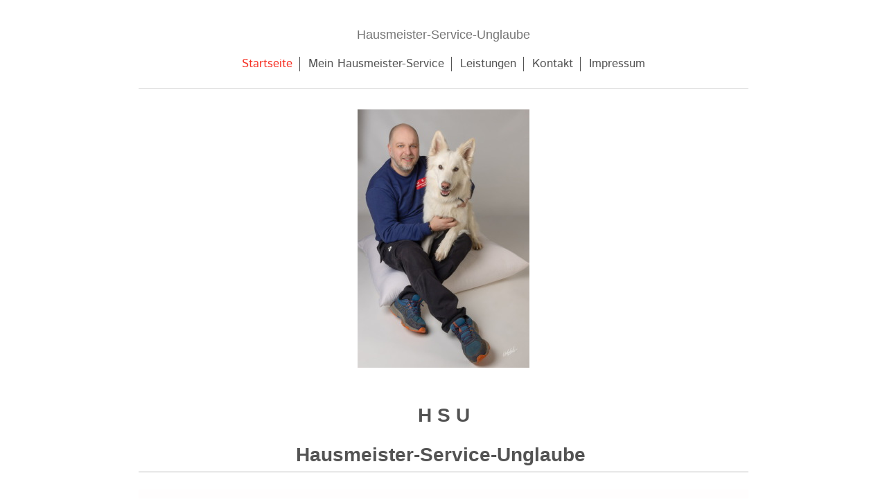

--- FILE ---
content_type: text/html; charset=UTF-8
request_url: https://www.hausmeister-service-unglaube.de/
body_size: 3849
content:
<!DOCTYPE html>
<html lang="de"  ><head prefix="og: http://ogp.me/ns# fb: http://ogp.me/ns/fb# business: http://ogp.me/ns/business#">
    <meta http-equiv="Content-Type" content="text/html; charset=utf-8"/>
    <meta name="generator" content="IONOS MyWebsite"/>
        
    <link rel="dns-prefetch" href="//cdn.website-start.de/"/>
    <link rel="dns-prefetch" href="//105.mod.mywebsite-editor.com"/>
    <link rel="dns-prefetch" href="https://105.sb.mywebsite-editor.com/"/>
    <link rel="shortcut icon" href="//cdn.website-start.de/favicon.ico"/>
        <title>Hausmeister-Service-Unglaube - Startseite</title>
    
    <style type="text/css">@media screen and (min-device-width: 1024px) {
            .mediumScreenDisabled { display:block }
            .smallScreenDisabled { display:block }
        }
        @media screen and (max-device-width: 1024px) { .mediumScreenDisabled { display:none } }
        @media screen and (max-device-width: 568px) { .smallScreenDisabled { display:none } }
                @media screen and (min-width: 1024px) {
            .mobilepreview .mediumScreenDisabled { display:block }
            .mobilepreview .smallScreenDisabled { display:block }
        }
        @media screen and (max-width: 1024px) { .mobilepreview .mediumScreenDisabled { display:none } }
        @media screen and (max-width: 568px) { .mobilepreview .smallScreenDisabled { display:none } }</style>
    <meta name="viewport" content="width=1025"/>

<meta name="format-detection" content="telephone=no"/>
        <meta name="keywords" content="Putzen,  Reinigung,  Pflege,  Gebäudereinigiung,  Büro,  Haus,  Firma,  Praxis,  Garten"/>
            <meta name="description" content="In aufgeräumten und sauberen Räumen zu leben und zu arbeiten ist ein Wunsch, den wir alle haben. Hausmeister-Service-Unglaube übernimmt diese Aufgaben gerne für Sie."/>
            <meta name="robots" content="index,follow"/>
        <link href="//cdn.website-start.de/templates/2116/style.css?1763478093678" rel="stylesheet" type="text/css"/>
    <link href="https://www.hausmeister-service-unglaube.de/s/style/theming.css?1691653369" rel="stylesheet" type="text/css"/>
    <link href="//cdn.website-start.de/app/cdn/min/group/web.css?1763478093678" rel="stylesheet" type="text/css"/>
<link href="//cdn.website-start.de/app/cdn/min/moduleserver/css/de_DE/common,facebook,shoppingbasket?1763478093678" rel="stylesheet" type="text/css"/>
    <link href="//cdn.website-start.de/app/cdn/min/group/mobilenavigation.css?1763478093678" rel="stylesheet" type="text/css"/>
    <link href="https://105.sb.mywebsite-editor.com/app/logstate2-css.php?site=684731074&amp;t=1769146052" rel="stylesheet" type="text/css"/>

<script type="text/javascript">
    /* <![CDATA[ */
var stagingMode = '';
    /* ]]> */
</script>
<script src="https://105.sb.mywebsite-editor.com/app/logstate-js.php?site=684731074&amp;t=1769146052"></script>

    <link href="//cdn.website-start.de/templates/2116/print.css?1763478093678" rel="stylesheet" media="print" type="text/css"/>
    <script type="text/javascript">
    /* <![CDATA[ */
    var systemurl = 'https://105.sb.mywebsite-editor.com/';
    var webPath = '/';
    var proxyName = '';
    var webServerName = 'www.hausmeister-service-unglaube.de';
    var sslServerUrl = 'https://www.hausmeister-service-unglaube.de';
    var nonSslServerUrl = 'http://www.hausmeister-service-unglaube.de';
    var webserverProtocol = 'http://';
    var nghScriptsUrlPrefix = '//105.mod.mywebsite-editor.com';
    var sessionNamespace = 'DIY_SB';
    var jimdoData = {
        cdnUrl:  '//cdn.website-start.de/',
        messages: {
            lightBox: {
    image : 'Bild',
    of: 'von'
}

        },
        isTrial: 0,
        pageId: 493579    };
    var script_basisID = "684731074";

    diy = window.diy || {};
    diy.web = diy.web || {};

        diy.web.jsBaseUrl = "//cdn.website-start.de/s/build/";

    diy.context = diy.context || {};
    diy.context.type = diy.context.type || 'web';
    /* ]]> */
</script>

<script type="text/javascript" src="//cdn.website-start.de/app/cdn/min/group/web.js?1763478093678" crossorigin="anonymous"></script><script type="text/javascript" src="//cdn.website-start.de/s/build/web.bundle.js?1763478093678" crossorigin="anonymous"></script><script type="text/javascript" src="//cdn.website-start.de/app/cdn/min/group/mobilenavigation.js?1763478093678" crossorigin="anonymous"></script><script src="//cdn.website-start.de/app/cdn/min/moduleserver/js/de_DE/common,facebook,shoppingbasket?1763478093678"></script>
<script type="text/javascript" src="https://cdn.website-start.de/proxy/apps/static/resource/dependencies/"></script><script type="text/javascript">
                    if (typeof require !== 'undefined') {
                        require.config({
                            waitSeconds : 10,
                            baseUrl : 'https://cdn.website-start.de/proxy/apps/static/js/'
                        });
                    }
                </script><script type="text/javascript" src="//cdn.website-start.de/app/cdn/min/group/pfcsupport.js?1763478093678" crossorigin="anonymous"></script>    <meta property="og:type" content="business.business"/>
    <meta property="og:url" content="https://www.hausmeister-service-unglaube.de/"/>
    <meta property="og:title" content="Hausmeister-Service-Unglaube - Startseite"/>
            <meta property="og:description" content="In aufgeräumten und sauberen Räumen zu leben und zu arbeiten ist ein Wunsch, den wir alle haben. Hausmeister-Service-Unglaube übernimmt diese Aufgaben gerne für Sie."/>
                <meta property="og:image" content="https://www.hausmeister-service-unglaube.de/s/img/emotionheader.gif"/>
        <meta property="business:contact_data:country_name" content="Deutschland"/>
    
    
    
    
    
    
    
    
</head>


<body class="body diyBgActive  startpage cc-pagemode-default diyfeNoSidebar diy-market-de_DE" data-pageid="493579" id="page-493579">
    
    <div class="diyw">
        <!-- master-2 -->
<div class="diyweb">
	
<nav id="diyfeMobileNav" class="diyfeCA diyfeCA2" role="navigation">
    <a title="Navigation aufklappen/zuklappen">Navigation aufklappen/zuklappen</a>
    <ul class="mainNav1"><li class="current hasSubNavigation"><a data-page-id="493579" href="https://www.hausmeister-service-unglaube.de/" class="current level_1"><span>Startseite</span></a></li><li class=" hasSubNavigation"><a data-page-id="493580" href="https://www.hausmeister-service-unglaube.de/mein-hausmeister-service/" class=" level_1"><span>Mein Hausmeister-Service</span></a></li><li class=" hasSubNavigation"><a data-page-id="493582" href="https://www.hausmeister-service-unglaube.de/leistungen/" class=" level_1"><span>Leistungen</span></a><span class="diyfeDropDownSubOpener">&nbsp;</span><div class="diyfeDropDownSubList diyfeCA diyfeCA3"><ul class="mainNav2"><li class=" hasSubNavigation"><a data-page-id="499881" href="https://www.hausmeister-service-unglaube.de/leistungen/terrassenbau-terrassenreinigung/" class=" level_2"><span>Terrassenbau/ Terrassenreinigung</span></a></li><li class=" hasSubNavigation"><a data-page-id="493748" href="https://www.hausmeister-service-unglaube.de/leistungen/zaunbau-sichtschutz-gartenhäuser/" class=" level_2"><span>Zaunbau/ Sichtschutz/ Gartenhäuser</span></a></li><li class=" hasSubNavigation"><a data-page-id="493745" href="https://www.hausmeister-service-unglaube.de/leistungen/dachrinnen-reinigung/" class=" level_2"><span>Dachrinnen-reinigung</span></a></li><li class=" hasSubNavigation"><a data-page-id="493584" href="https://www.hausmeister-service-unglaube.de/leistungen/gartenpflege/" class=" level_2"><span>Gartenpflege</span></a></li><li class=" hasSubNavigation"><a data-page-id="493744" href="https://www.hausmeister-service-unglaube.de/leistungen/beräumung/" class=" level_2"><span>Beräumung</span></a></li><li class=" hasSubNavigation"><a data-page-id="493746" href="https://www.hausmeister-service-unglaube.de/leistungen/kleinreparaturen-jeglicher-art/" class=" level_2"><span>Kleinreparaturen jeglicher Art</span></a></li><li class=" hasSubNavigation"><a data-page-id="499880" href="https://www.hausmeister-service-unglaube.de/leistungen/laminatverlegung/" class=" level_2"><span>Laminatverlegung</span></a></li><li class=" hasSubNavigation"><a data-page-id="493747" href="https://www.hausmeister-service-unglaube.de/leistungen/transportdienste/" class=" level_2"><span>Transportdienste</span></a></li><li class=" hasSubNavigation"><a data-page-id="558006" href="https://www.hausmeister-service-unglaube.de/leistungen/glasreinigung/" class=" level_2"><span>Glasreinigung</span></a></li><li class=" hasSubNavigation"><a data-page-id="558007" href="https://www.hausmeister-service-unglaube.de/leistungen/grundreinigung/" class=" level_2"><span>Grundreinigung</span></a></li><li class=" hasSubNavigation"><a data-page-id="493583" href="https://www.hausmeister-service-unglaube.de/leistungen/reinigung/" class=" level_2"><span>Reinigung</span></a></li><li class=" hasSubNavigation"><a data-page-id="519556" href="https://www.hausmeister-service-unglaube.de/leistungen/objektbetreuung/" class=" level_2"><span>Objektbetreuung</span></a></li></ul></div></li><li class=" hasSubNavigation"><a data-page-id="493585" href="https://www.hausmeister-service-unglaube.de/kontakt/" class=" level_1"><span>Kontakt</span></a></li><li class=" hasSubNavigation"><a data-page-id="493587" href="https://www.hausmeister-service-unglaube.de/impressum/" class=" level_1"><span>Impressum</span></a></li></ul></nav>
	<div class="diywebLogo">
		<div class="diywebLiveArea">
			<div class="diywebMainGutter">
				<div class="diyfeGE diyfeCA1">
						
    <style type="text/css" media="all">
        /* <![CDATA[ */
                .diyw #website-logo {
            text-align: center !important;
                        padding: 0px 0;
                    }
        
        
        .diyw #website-logo p.website-logo-text,
        .diyw #website-logo p.website-logo-text a.website-logo-text {
            text-align: center !important;
            font-family: 'Century Gothic', 'Avant Garde', Muli, sans-serif !important;
            font-size: 18px !important;
            font-style: normal !important;
            font-weight: normal !important;
        }
        
                /* ]]> */
    </style>

    <div id="website-logo">
    
                    <p class="website-logo-text "><a href="https://www.hausmeister-service-unglaube.de/" class="website-logo-text">Hausmeister-Service-Unglaube</a>
            </p>
            </div>


				</div>
			</div>
		</div>
	</div>
	<div class="diywebNav diywebNavMain diywebNav1 diywebNavHorizontal">
		<div class="diywebLiveArea">
			<div class="diywebMainGutter">
				<div class="diyfeGE diyfeCA diyfeCA2">
					<div class="diywebGutter">
						<div class="webnavigation"><ul id="mainNav1" class="mainNav1"><li class="navTopItemGroup_1"><a data-page-id="493579" href="https://www.hausmeister-service-unglaube.de/" class="current level_1"><span>Startseite</span></a></li><li class="navTopItemGroup_2"><a data-page-id="493580" href="https://www.hausmeister-service-unglaube.de/mein-hausmeister-service/" class="level_1"><span>Mein Hausmeister-Service</span></a></li><li class="navTopItemGroup_3"><a data-page-id="493582" href="https://www.hausmeister-service-unglaube.de/leistungen/" class="level_1"><span>Leistungen</span></a></li><li class="navTopItemGroup_4"><a data-page-id="493585" href="https://www.hausmeister-service-unglaube.de/kontakt/" class="level_1"><span>Kontakt</span></a></li><li class="navTopItemGroup_5"><a data-page-id="493587" href="https://www.hausmeister-service-unglaube.de/impressum/" class="level_1"><span>Impressum</span></a></li></ul></div>
					</div>
				</div>
			</div>
		</div>
	</div>
	<div class="diywebContent">
		<div class="diywebLiveArea">
			<div class="diywebMainGutter">
			<div id="diywebAppContainer1st"></div>
				<div class="diyfeGridGroup diyfeCA diyfeCA1">
					<div class="diywebMain diyfeGE">
						<div class="diywebGutter">
							
        <div id="content_area">
        	<div id="content_start"></div>
        	
        
        <div id="matrix_509346" class="sortable-matrix" data-matrixId="509346"><div class="n module-type-spacer diyfeLiveArea "> <div class="the-spacer id33858027" style="height: 10px;">
</div>
 </div><div class="n module-type-imageSubtitle diyfeLiveArea "> <div class="clearover imageSubtitle" id="imageSubtitle-33858028">
    <div class="align-container align-center" style="max-width: 248px">
        <a class="imagewrapper" href="https://www.hausmeister-service-unglaube.de/s/cc_images/teaserbox_66543818.JPG?t=1678270497" rel="lightbox[33858028]">
            <img id="image_66543818" src="https://www.hausmeister-service-unglaube.de/s/cc_images/cache_66543818.JPG?t=1678270497" alt="" style="max-width: 248px; height:auto"/>
        </a>

        
    </div>

</div>

<script type="text/javascript">
//<![CDATA[
jQuery(function($) {
    var $target = $('#imageSubtitle-33858028');

    if ($.fn.swipebox && Modernizr.touch) {
        $target
            .find('a[rel*="lightbox"]')
            .addClass('swipebox')
            .swipebox();
    } else {
        $target.tinyLightbox({
            item: 'a[rel*="lightbox"]',
            cycle: false,
            hideNavigation: true
        });
    }
});
//]]>
</script>
 </div><div class="n module-type-spacer diyfeLiveArea "> <div class="the-spacer id33858029" style="height: 50px;">
</div>
 </div><div class="n module-type-header diyfeLiveArea "> <h1><span class="diyfeDecoration">H S U</span></h1> </div><div class="n module-type-spacer diyfeLiveArea "> <div class="the-spacer id33858031" style="height: 20px;">
</div>
 </div><div class="n module-type-header diyfeLiveArea "> <h1><span class="diyfeDecoration">Hausmeister-Service-Unglaube </span></h1> </div><div class="n module-type-hr diyfeLiveArea "> <div style="padding: 0px 0px">
    <div class="hr"></div>
</div>
 </div></div>
        
        
        </div>
						</div>
					</div>
					<div class="diywebSecondary diyfeGE diyfeCA diyfeCA3">
						<div class="diywebNav diywebNav23 diywebHideOnSmall">
							<div class="diyfeGE">
								<div class="diywebGutter">
									<div class="webnavigation"></div>
								</div>
							</div>
						</div>
						<div class="diywebSidebar">
							<div class="diyfeGE">
								<div class="diywebGutter">
									
								</div>
							</div>
						</div>
					</div>
				</div>
			</div>
		</div>
	</div>
	<div class="diywebFooter">
		<div class="diywebLiveArea">
			<div class="diywebMainGutter">
				<div class="diyfeGE diyfeCA diyfeCA4">
					<div class="diywebGutter">
						<div class="webnavigation"></div>
						<div id="contentfooter">
    <div class="leftrow">
                        <a rel="nofollow" href="javascript:window.print();">
                    <img class="inline" height="14" width="18" src="//cdn.website-start.de/s/img/cc/printer.gif" alt=""/>
                    Druckversion                </a> <span class="footer-separator">|</span>
                <a href="https://www.hausmeister-service-unglaube.de/sitemap/">Sitemap</a>
                        <br/> © Hausmeister-Service-Unglaube
            </div>
    <script type="text/javascript">
        window.diy.ux.Captcha.locales = {
            generateNewCode: 'Neuen Code generieren',
            enterCode: 'Bitte geben Sie den Code ein'
        };
        window.diy.ux.Cap2.locales = {
            generateNewCode: 'Neuen Code generieren',
            enterCode: 'Bitte geben Sie den Code ein'
        };
    </script>
    <div class="rightrow">
                    <span class="loggedout">
                <a rel="nofollow" id="login" href="https://login.1and1-editor.com/684731074/www.hausmeister-service-unglaube.de/de?pageId=493579">
                    Login                </a>
            </span>
                
                <span class="loggedin">
            <a rel="nofollow" id="logout" href="https://105.sb.mywebsite-editor.com/app/cms/logout.php">Logout</a> <span class="footer-separator">|</span>
            <a rel="nofollow" id="edit" href="https://105.sb.mywebsite-editor.com/app/684731074/493579/">Seite bearbeiten</a>
        </span>
    </div>
</div>
            <div id="loginbox" class="hidden">
                <script type="text/javascript">
                    /* <![CDATA[ */
                    function forgotpw_popup() {
                        var url = 'https://passwort.1und1.de/xml/request/RequestStart';
                        fenster = window.open(url, "fenster1", "width=600,height=400,status=yes,scrollbars=yes,resizable=yes");
                        // IE8 doesn't return the window reference instantly or at all.
                        // It may appear the call failed and fenster is null
                        if (fenster && fenster.focus) {
                            fenster.focus();
                        }
                    }
                    /* ]]> */
                </script>
                                <img class="logo" src="//cdn.website-start.de/s/img/logo.gif" alt="IONOS" title="IONOS"/>

                <div id="loginboxOuter"></div>
            </div>
        

					</div>
				</div>
			</div>
		</div>
	</div>
</div>
    </div>

    
    </body>


<!-- rendered at Wed, 14 Jan 2026 05:06:34 +0100 -->
</html>
